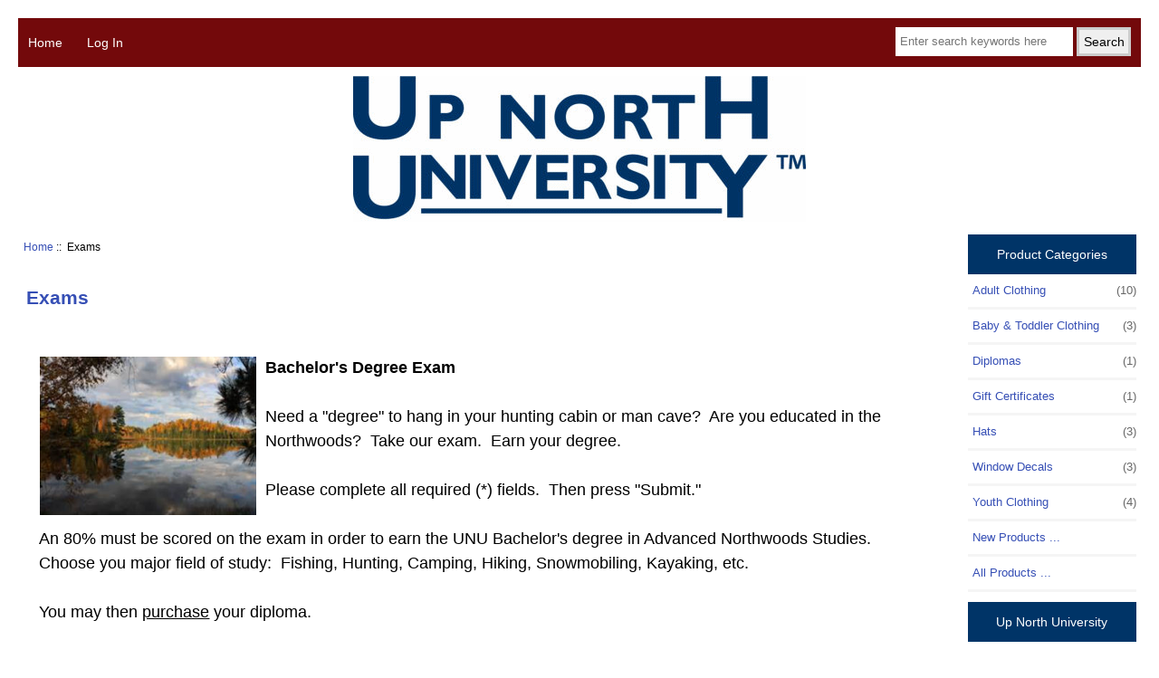

--- FILE ---
content_type: text/html; charset=utf-8
request_url: https://www.upnorthuniversity.com/catalog/index.php?main_page=page_3
body_size: 6947
content:
<!DOCTYPE html>
<html dir="ltr" lang="en">
  <head>
  <meta charset="utf-8">
  <link rel="dns-prefetch" href="https://cdnjs.cloudflare.com">
  <link rel="dns-prefetch" href="https://code.jquery.com">
  <title>Exams : Up North University, Shop northwoods clothing, gifts, and more!</title>
  <meta name="keywords" content="Adult Clothing Window Decals Gift Certificates Youth Clothing Diplomas Baby & Toddler Clothing Hats shop, clothing, shirts, hunting, fishing, hats, apparel, mugs, bumper stickers, souvenirs, gifts, northwoods, wisconsin, midwest, nature, woods, t-shirts, polos, degree, up north university, campus Exams">
  <meta name="description" content="Up North University : Exams - Adult Clothing Window Decals Gift Certificates Youth Clothing Diplomas Baby & Toddler Clothing Hats shop, clothing, shirts, hunting, fishing, hats, apparel, mugs, bumper stickers, souvenirs, gifts, northwoods, wisconsin, midwest, nature, woods, t-shirts, polos, degree, up north university, campus">
  <meta name="author" content="Up North University">
  <meta name="generator" content="shopping cart program by Zen Cart&reg;, https://www.zen-cart.com eCommerce">

  <meta name="viewport" content="width=device-width, initial-scale=1, user-scalable=yes">


  <base href="https://www.upnorthuniversity.com/catalog/">
  <link rel="canonical" href="http://www.upnorthuniversity.com/catalog/index.php?main_page=page_3">

<link rel="stylesheet" href="includes/templates/responsive_classic/css/style_imagehover.css">
<link rel="stylesheet" href="includes/templates/responsive_classic/css/stylesheet.css">
<link rel="stylesheet" href="includes/templates/responsive_classic/css/stylesheet_colors.css">
<link rel="stylesheet" href="includes/templates/responsive_classic/css/stylesheet_css_buttons.css">
<link rel="stylesheet" media="print" href="includes/templates/responsive_classic/css/print_stylesheet.css">
<script src="https://code.jquery.com/jquery-3.6.1.min.js" integrity="sha256-o88AwQnZB+VDvE9tvIXrMQaPlFFSUTR+nldQm1LuPXQ=" crossorigin="anonymous"></script>
<script>window.jQuery || document.write(unescape('%3Cscript src="includes/templates/responsive_classic/jscript/jquery.min.js"%3E%3C/script%3E'));</script>
<script>window.jQuery || document.write(unescape('%3Cscript src="includes/templates/template_default/jscript/jquery.min.js"%3E%3C/script%3E'));</script>

<script src="includes/templates/responsive_classic/jscript/jscript_imagehover.js"></script>
<script src="includes/templates/responsive_classic/jscript/jscript_jquery-1.7.1.min.js"></script>
<script src="includes/templates/responsive_classic/jscript/jscript_matchHeight-min.js"></script>
<script>
if (typeof zcJS == "undefined" || !zcJS) {
  window.zcJS = { name: 'zcJS', version: '0.1.0.0' };
}

zcJS.ajax = function (options) {
  options.url = options.url.replace("&amp;", unescape("&amp;"));
  var deferred = jQuery.Deferred(function (d) {
      var securityToken = 'd4f5864e42f998519ec3944f232b97c8';
      var defaults = {
          cache: false,
          type: 'POST',
          traditional: true,
          dataType: 'json',
          timeout: 5000,
          data: jQuery.extend(true,{
            securityToken: securityToken
        }, options.data)
      },
      settings = jQuery.extend(true, {}, defaults, options);
      if (typeof(console.log) == 'function') {
          console.log( settings );
      }

      d.done(settings.success);
      d.fail(settings.error);
      d.done(settings.complete);
      var jqXHRSettings = jQuery.extend(true, {}, settings, {
          success: function (response, textStatus, jqXHR) {
            d.resolve(response, textStatus, jqXHR);
          },
          error: function (jqXHR, textStatus, errorThrown) {
              if (window.console) {
                if (typeof(console.log) == 'function') {
                  console.log(jqXHR);
                }
              }
              d.reject(jqXHR, textStatus, errorThrown);
          },
          complete: d.resolve
      });
      jQuery.ajax(jqXHRSettings);
   }).fail(function(jqXHR, textStatus, errorThrown) {
   var response = jqXHR.getResponseHeader('status');
   var responseHtml = jqXHR.responseText;
   var contentType = jqXHR.getResponseHeader("content-type");
   switch (response)
     {
       case '403 Forbidden':
         var jsonResponse = JSON.parse(jqXHR.responseText);
         var errorType = jsonResponse.errorType;
         switch (errorType)
         {
           case 'ADMIN_BLOCK_WARNING':
           break;
           case 'AUTH_ERROR':
           break;
           case 'SECURITY_TOKEN':
           break;

           default:
             alert('An Internal Error of type '+errorType+' was received while processing an ajax call. The action you requested could not be completed.');
         }
       break;
       default:
        if (jqXHR.status === 200) {
            if (contentType.toLowerCase().indexOf("text/html") >= 0) {
                document.open();
                document.write(responseHtml);
                document.close();
            }
         }
     }
   });

  var promise = deferred.promise();
  return promise;
};
zcJS.timer = function (options) {
  var defaults = {
    interval: 10000,
    startEvent: null,
    intervalEvent: null,
    stopEvent: null

},
  settings = jQuery.extend(true, {}, defaults, options);

  var enabled = new Boolean(false);
  var timerId = 0;
  var mySelf;
  this.Start = function()
  {
      this.enabled = new Boolean(true);

      mySelf = this;
      mySelf.settings = settings;
      if (mySelf.enabled)
      {
          mySelf.timerId = setInterval(
          function()
          {
              if (mySelf.settings.intervalEvent)
              {
                mySelf.settings.intervalEvent(mySelf);
              }
          }, mySelf.settings.interval);
          if (mySelf.settings.startEvent)
          {
            mySelf.settings.startEvent(mySelf);
          }
      }
  };
  this.Stop = function()
  {
    mySelf.enabled = new Boolean(false);
    clearInterval(mySelf.timerId);
    if (mySelf.settings.stopEvent)
    {
      mySelf.settings.stopEvent(mySelf);
    }
  };
};

</script>


<script>

(function($) {
$(document).ready(function() {

$('#contentMainWrapper').addClass('onerow-fluid');
 $('#mainWrapper').css({
     'max-width': '100%',
     'margin': 'auto'
 });
 $('#headerWrapper').css({
     'max-width': '100%',
     'margin': 'auto'
 });
 $('#navSuppWrapper').css({
     'max-width': '100%',
     'margin': 'auto'
 });


$('.leftBoxContainer').css('width', '');
$('.rightBoxContainer').css('width', '');
$('#mainWrapper').css('margin', 'auto');

$('a[href="#top"]').click(function(){
$('html, body').animate({scrollTop:0}, 'slow');
return false;
});

$(".categoryListBoxContents").click(function() {
window.location = $(this).find("a").attr("href");
return false;
});

$('.centeredContent').matchHeight();
$('.specialsListBoxContents').matchHeight();
$('.centerBoxContentsAlsoPurch').matchHeight();
$('.categoryListBoxContents').matchHeight();

$('.no-fouc').removeClass('no-fouc');
});

}) (jQuery);

</script>

<script>
jQuery(document).ready(function() {
    jQuery('form.sidebox-select-form select:required').each(function() {
        var theOptions = '';
        var optGroup = false;
        var isSelected = '';
        jQuery('option', this).each(function() {
            if (jQuery(this).val() == '') {
                optGroup = true;
                theOptions += '<optgroup label="'+jQuery(this).text()+'">';
            } else {
                isSelected = '';
                if (jQuery(this).is(':selected')) {
                    isSelected = ' selected="selected"';
                }
                theOptions += '<option value="'+jQuery(this).val()+'"'+isSelected+'>'+jQuery(this).text()+'</option>';
            }
        });
        if (optGroup === true) {
            theOptions += '</optgroup>';
        }
        jQuery(this).empty().append(theOptions);
        jQuery('optgroup', this).css({'font-style':'normal'});
        if (jQuery('select option:selected', this).length > 0) {
            jQuery(this).siblings('input[type="submit"], button[type="submit"]').attr('disabled', false).css('cursor', 'pointer');
        } else {
            jQuery(this).siblings('input[type="submit"], button[type="submit"]').attr('disabled', true).css('cursor', 'not-allowed');
        }
        jQuery(this).on('change', function() {
            jQuery(this).siblings('input[type="submit"], button[type="submit"]').attr('disabled', false).css('cursor', 'pointer');
        });
    });
});
</script>

<link rel="stylesheet" href="includes/templates/responsive_classic/css/responsive.css"><link rel="stylesheet" href="includes/templates/responsive_classic/css/responsive_default.css">  <script>document.documentElement.className = 'no-fouc';</script>
  <link rel="stylesheet" href="https://cdnjs.cloudflare.com/ajax/libs/font-awesome/4.7.0/css/font-awesome.min.css" integrity="sha512-SfTiTlX6kk+qitfevl/7LibUOeJWlt9rbyDn92a1DqWOw9vWG2MFoays0sgObmWazO5BQPiFucnnEAjpAB+/Sw==" crossorigin="anonymous"/>
</head>


<body id="page3Body">



<div id="mainWrapper">


<!--bof-header logo and navigation display-->

<div id="headerWrapper">

<!--bof navigation display-->
<div id="navMainWrapper" class="group onerow-fluid">

<div id="navMain">
  <ul class="back">
    <li><a href="http://www.upnorthuniversity.com/catalog/">Home</a></li>
    <li class="last"><a href="https://www.upnorthuniversity.com/catalog/index.php?main_page=login">Log In</a></li>

  </ul>
<div id="navMainSearch" class="forward">
     <form name="quick_find_header" action="https://www.upnorthuniversity.com/catalog/index.php?main_page=search_result" method="get"><input type="hidden" name="main_page" value="search_result"><input type="hidden" name="search_in_description" value="1"><input type="text" name="keyword" size="6" maxlength="30" style="width: 100px" placeholder="Enter search keywords here" aria-label="Enter search keywords here" >&nbsp;<input type="submit" value="Search" style="width: 60px"></form></div>
</div>
</div>
<!--eof navigation display-->


<!--bof branding display-->
<div id="logoWrapper" class="group onerow-fluid">
    <div id="logo"><a href="http://www.upnorthuniversity.com/catalog/"><img src="includes/templates/responsive_classic/images/logo.gif" title="Up North University | Shop Northwoods Clothing, Gifts, and More" alt="(image for) Up North University | Shop Northwoods Clothing, Gifts, and More" width="500" height="161"></a>  </div>
</div>

<!--eof branding display-->
<!--eof header logo and navigation display-->


<!--bof optional categories tabs navigation display-->
<!--eof optional categories tabs navigation display-->

<!--bof header ezpage links-->
<!--eof header ezpage links-->
</div>

<div id="contentMainWrapper">


  <div class="col820">

<!-- bof  breadcrumb -->
    <div id="navBreadCrumb">  <a href="https://www.upnorthuniversity.com/catalog/">Home</a>&nbsp;::&nbsp;
Exams
</div>
<!-- eof breadcrumb -->


<!-- bof upload alerts -->
<!-- eof upload alerts -->

<div class="centerColumn" id="pageThree">
<h1 id="pageThreeHeading">Exams</h1>

<div id="pageThreeMainContent" class="content">
<html> 
  
<head> 
      
    <style> 
        body { 
            margin: 20px; 
            text-align: left; 
        } 

        .left { 
             float: left; 
            margin: 10px; 
        } 

    </style> 
</head> 

<body>

<form name="htmlform" method="post" action="https://www.upnorthuniversity.com/html_form_send.php" target="_blank">

<table width="100%">

<tr>

<td valign="top" colspan="2" width="100%">

<table cellSpacing="0" cellPadding="4" width="222" align="left" border="0">

<tbody>

<tr>

<td width="205">



<div class="square"> 
<div>  

<img src=  
"https://www.upnorthuniversity.com/images/bachelorsexam.jpg" alt="Up North University" class="left" style="width:25%;">  
</div> 

<p style="font-family:verdana, arial, helvetica, sans-serif;font-size:18px;line-height:150%;">

<b>Bachelor's Degree Exam</b>

<br><br>

Need a &quot;degree&quot; to hang in your hunting cabin or man cave?&nbsp; Are you educated in the Northwoods?&nbsp; Take our exam.&nbsp; Earn your degree.

<br><br>

Please complete all required (*) fields.&nbsp; Then press &quot;Submit.&quot;

<br><br>

An 80% must be scored on the exam in order to earn the UNU Bachelor's degree in Advanced Northwoods Studies.&nbsp;
 Choose you major field of study:&nbsp; Fishing, Hunting, Camping, Hiking, Snowmobiling, Kayaking, etc.&nbsp;

<br><br>

You may then <a href="https://www.upnorthuniversity.com/catalog/index.php?main_page=product_info&amp;cPath=17&amp;products_id=25"><font color="#000000"><u>purchase</u></font></a> your diploma.

<br><br>

Thanks, and good luck with your exam!

</p> 
</div> 

</td>

<td width="4">&nbsp;</td>

</tr>

</tbody>

</table>

</td>

</tr>



<tr>

<td valign="top" colspan="2" width="100%">

</td>

</tr>



<tr>

<td valign="top" colspan="2" width="100%">

<hr size="1" color="#800000">

</td>

</tr>



<tr>

<td valign="top" colspan="2" width="100%">

<p style="font-family:verdana, arial, helvetica, sans-serif;font-size:18px;line-height:150%;">

<label for="question1">1.&nbsp; Which state in the continental U.S. has the largest grey wolf population?*</label>

<br><br>

a.&nbsp; Idaho<br>

b.&nbsp; Michigan<br>

c.&nbsp; Wisconsin<br>

d.&nbsp; Minnesota

<br><br>

Answer:&nbsp; <input  type="text" name="question1" maxlength="2" size="3">

</td>



</tr>

<tr>

<td valign="top" colspan="2" width="100%">

<hr size="1" color="#800000">

</td>

</tr>



<tr>

<td valign="top" colspan="2" width="100%">

<p style="font-family:verdana, arial, helvetica, sans-serif;font-size:18px;line-height:150%;">

<label for="question2">2.&nbsp; A fun fact about loons is:*</label>

<br><br>

a.&nbsp; They spend their winters in Bora Bora<br>

b.&nbsp; The chicks ride around on their parents’ backs<br>

c.&nbsp; They are the only bird that can bark<br>

d.&nbsp; They taste like chicken

<br><br>

Answer:&nbsp; <input  type="text" name="question2" maxlength="2" size="3">

 </td>

</tr>



<tr>

<td valign="top" colspan="2" width="100%">

<hr size="1" color="#800000">

</td>

</tr>



<tr>

<td valign="top" colspan="2" width="100%">

<p style="font-family:verdana, arial, helvetica, sans-serif;font-size:18px;line-height:150%;">

<label for="question3">3.&nbsp; Paul Bunyan’s sidekick was:*</label>

<br><br>

a.&nbsp; Pecos Bill<br>

b.&nbsp; Buster the Big Brown Beaver<br>

c.&nbsp; Babe the Blue Ox<br>

d.&nbsp; Tonto

<br><br>

Answer:&nbsp; <input  type="text" name="question3" maxlength="2" size="3">

<br><br>

</td>

</tr>



<tr>

<td valign="top" colspan="2" width="100%">

<hr size="1" color="#800000">

</td>

</tr>



<tr>

<td valign="top" colspan="2" width="100%">

<p style="font-family:verdana, arial, helvetica, sans-serif;font-size:18px;line-height:150%;">

<label for="question4">4.&nbsp; The largest freshwater lake in the world is:*</label>

a.&nbsp; Lake Victoria<br>

b.&nbsp; Great Slave Lake<br>

c.&nbsp; Lake Michigan<br>

d.&nbsp; Lake Superior

<br><br>

Answer:&nbsp; <input  type="text" name="question4" maxlength="2" size="3">

<br><br>

</td>

</tr>



<tr>

<td valign="top" colspan="2" width="100%">

<hr size="1" color="#800000">

</td>

</tr>



<tr>

<td valign="top" colspan="2" width="100%">

<p style="font-family:verdana, arial, helvetica, sans-serif;font-size:18px;line-height:150%;">

<label for="question5">5.&nbsp; On any given day on many Northwoods lakes, you can catch:*</label>

<br><br>

a.&nbsp; Smallmouth Bass &amp; Largemouth Bass<br>

b.&nbsp; Muskies, Northern Pike, and Perch<br>

c.&nbsp; Walleye, Crappies, and Bluegills<br>

d.&nbsp; All of the above

<br><br>

Answer:&nbsp; <input  type="text" name="question5" maxlength="2" size="3">

<br><br>

</td>

</tr>



<tr>

<td valign="top" colspan="2" width="100%">

<hr size="1" color="#800000">

</td>

</tr>



<tr>

<td valign="top" colspan="2" width="100%">

<p style="font-family:verdana, arial, helvetica, sans-serif;font-size:18px;line-height:150%;">

<label for="question6">6.&nbsp; The phenomenon featuring beautiful flashing colors streaking across the northern night sky is called:*</label>

<br><br>

a.&nbsp; Aurora Austrailis<br>

b.&nbsp; Spotlights from the grand opening of the new Kwik Trip<br>

c.&nbsp; Aurora Borealis<br>

d.&nbsp; Too much Jagermeister

<br><br>

Answer:&nbsp; <input  type="text" name="question6" maxlength="2" size="3">

<br><br>

</td>

</tr>



<tr>

<td valign="top" colspan="2" width="100%">

<hr size="1" color="#800000">

</td>

</tr>



<tr>

<td valign="top" colspan="2" width="100%">

<p style="font-family:verdana, arial, helvetica, sans-serif;font-size:18px;line-height:150%;">

<label for="question7">7.&nbsp; A Hodag is:*</label>

<br><br>

a.&nbsp; The traditional fish calling dance before the Walleye opener<br>

b.&nbsp; A sweat lodge used by deer hunters<br>

c.&nbsp; Ojibwa for “flatlander”<br>

d.&nbsp; A mythical green Northwoods creature with horns, fangs and claws

<br><br>

Answer:&nbsp; <input  type="text" name="question7" maxlength="2" size="3">

<br><br>

</td>

</tr>



<tr>

<td valign="top" colspan="2" width="100%">

<hr size="1" color="#800000">

</td>

</tr>



<tr>

<td valign="top" colspan="2" width="100%">

<p style="font-family:verdana, arial, helvetica, sans-serif;font-size:18px;line-height:150%;">

<label for="question8">8.&nbsp; The traditional Northwoods meat and potato pastry is called a:*</label>

<br><br>

a.&nbsp; Calzone<br>

b.&nbsp; Haggis<br>

c.&nbsp; Meat and potato pastry<br>

d.&nbsp; Pasty

<br><br>

Answer:&nbsp; <input  type="text" name="question8" maxlength="2" size="3">

<br><br>

</td>

</tr>



<tr>

<td valign="top" colspan="2" width="100%">

<hr size="1" color="#800000">

</td>

</tr>



<tr>

<td valign="top" colspan="2" width="100%">

<p style="font-family:verdana, arial, helvetica, sans-serif;font-size:18px;line-height:150%;">

<label for="question9">9.&nbsp; The gentle rolling hills and valleys, and the thousands of pristine lakes across the Upper Midwest were formed during the last Wisconsin glacial episode.*</label>

<br><br>

a.&nbsp; True<br>

b.&nbsp; False

<br><br>

Answer:&nbsp; <input  type="text" name="question9" maxlength="2" size="3">

<br><br>

</td>

</tr>



<tr>

<td valign="top" colspan="2" width="100%">

<hr size="1" color="#800000">

</td>

</tr>



<tr>

<td valign="top" colspan="2" width="100%">

<p style="font-family:verdana, arial, helvetica, sans-serif;font-size:18px;line-height:150%;">

<label for="question10">10.&nbsp; The earliest European explorers in the Northwoods came from:*</label>

<br><br>

a.&nbsp; Russia<br>

b.&nbsp; England<br>

c.&nbsp; Portugal<br>

d.&nbsp; France

<br><br>

Answer:&nbsp; <input  type="text" name="question10" maxlength="2" size="3">

<br><br>

</td>

</tr>



<tr>

<td valign="top" colspan="2" width="100%">

<hr size="1" color="#800000">

</td>

</tr>



<tr>

<td valign="top" colspan="2" width="100%">

<p style="font-family:verdana, arial, helvetica, sans-serif;font-size:18px;line-height:150%;">

<label for="question11">11.&nbsp; Occurring the same day as the famous Great Chicago Fire, this Northwoods fire in Wisconsin &amp; Michigan is still the deadliest firestorm in American history:*</label>

<br><br>

a.&nbsp; Ypsilanti<br>

b.&nbsp; Kaukauna<br>

c.&nbsp; Peshtigo<br>

d.&nbsp; Marquette

<br><br>

Answer:&nbsp; <input  type="text" name="question11" maxlength="2" size="3">

<br><br>

</td>

</tr>



<tr>

<td valign="top" colspan="2" width="100%">

<hr size="1" color="#800000">

</td>

</tr>



<tr>

<td valign="top" colspan="2" width="100%">

<p style="font-family:verdana, arial, helvetica, sans-serif;font-size:18px;line-height:150%;">

<label for="question12">12.&nbsp; The colloquial term often ascribed to residents of Michigan’s Upper Peninsula is:*</label>

<br><br>

a.&nbsp; Yoopers<br>

b.&nbsp; Bunyonites<br>

c.&nbsp; Flatlanders<br>

d.&nbsp; FIBs

<br><br>

Answer:&nbsp; <input  type="text" name="question12" maxlength="2" size="3">

<br><br>

</td>

</tr>



<tr>

<td valign="top" colspan="2" width="100%">

<hr size="1" color="#800000">

</td>

</tr>



<tr>

<td valign="top" colspan="2" width="100%">

<p style="font-family:verdana, arial, helvetica, sans-serif;font-size:18px;line-height:150%;">

<label for="question13">13.&nbsp; The name of the ship which sank in Lake Superior in November 1975, and was made famous in a Gordon Lightfoot ballad:*</label>

<br><br>

a.&nbsp; Old Ironsides<br>

b.&nbsp; SS Minnow<br>

c.&nbsp; USS Reagan<br>

d.&nbsp; Edmund Fitzgerald

<br><br>

Answer:&nbsp; <input  type="text" name="question13" maxlength="2" size="3">

<br><br>

</td>

</tr>



<tr>

<td valign="top" colspan="2" width="100%">

<hr size="1" color="#800000">

</td>

</tr>



<tr>

<td valign="top" colspan="2" width="100%">

<p style="font-family:verdana, arial, helvetica, sans-serif;font-size:18px;line-height:150%;">

<label for="question14">14.&nbsp; America’s greatest river, the mighty Mississippi, begins at which Northwoods lake:*</label>

<br><br>

a.&nbsp; Lake Itasca<br>

b.&nbsp; Lake Winnebago<br>

c.&nbsp; Lake Winnibigoshish<br>

d.&nbsp; Lake Mille Lacs

<br><br>

Answer:&nbsp; <input  type="text" name="question14" maxlength="2" size="3">

<br><br>

</td>

</tr>



<tr>

<td valign="top" colspan="2" width="100%">

<hr size="1" color="#800000">

</td>

</tr>



<tr>

<td valign="top" colspan="2" width="100%">

<p style="font-family:verdana, arial, helvetica, sans-serif;font-size:18px;line-height:150%;">

<label for="question15">15.&nbsp; Which state has more lakes:*</label>

<br><br>

a.&nbsp; New York<br>

b.&nbsp; Wisconsin<br>

c.&nbsp; Minnesota<br>

d.&nbsp; Michigan

<br><br>

Answer:&nbsp; <input  type="text" name="question15" maxlength="2" size="3">

<br><br>

</td>

</tr>



<tr>

<td valign="top" colspan="2" width="100%">

<hr size="1" color="#800000">

</td>

</tr>



<tr>

<td valign="top" colspan="2" width="100%">

<p style="font-family:verdana, arial, helvetica, sans-serif;font-size:18px;line-height:150%;">

<label for="question16">16.&nbsp; Which state borders the most Great Lakes:*</label>

<br><br>

a.&nbsp; Wisconsin<br>

b.&nbsp; Indiana<br>

c.&nbsp; Ohio<br>

d.&nbsp; Michigan

<br><br>

Answer:&nbsp; <input  type="text" name="question16" maxlength="2" size="3">

</td>

</tr>



<tr>

<td valign="top" colspan="2" width="100%">

<hr size="1" color="#800000">

</td>

</tr>



<tr>

<td valign="top" colspan="2" width="100%">

<p style="font-family:verdana, arial, helvetica, sans-serif;font-size:18px;line-height:150%;">

<label for="question17">17.&nbsp; What is Minnesota’s official nickname:*</label>

<br><br>

a.&nbsp; Mosquito Capital of the World<br>

b.&nbsp; Jewel of the North<br>

c.&nbsp; Land of 10,000 Lakes<br>

d.&nbsp; Home of Paul Bunyon

<br><br>

Answer:&nbsp; <input  type="text" name="question17" maxlength="2" size="3">

<br><br>

</td>

</tr>



<tr>

<td valign="top" colspan="2" width="100%">

<hr size="1" color="#800000">

</td>

</tr>



<tr>

<td valign="top" colspan="2" width="100%">

<p style="font-family:verdana, arial, helvetica, sans-serif;font-size:18px;line-height:150%;">

<label for="question18">18.&nbsp; What is Michigan’s official nickname:*</label>

<br><br>

a.&nbsp; Great Lakes State<br>

b.&nbsp; Pure Michigan<br>

c.&nbsp; The Beaver State<br>

d.&nbsp; Land of Hiawatha

<br><br>

Answer:&nbsp; <input  type="text" name="question18" maxlength="2" size="3">

<br><br>

</td>

</tr>



<tr>

<td valign="top" colspan="2" width="100%">

<hr size="1" color="#800000">

</td>

</tr>



<tr>

<td valign="top" colspan="2" width="100%">

<p style="font-family:verdana, arial, helvetica, sans-serif;font-size:18px;line-height:150%;">

<label for="question19">19.&nbsp; What is Wisconsin’s official nickname:*</label>

<br><br>

a.&nbsp; The Dairyland State<br>

b.&nbsp; Home of the Cheddarheads<br>

c.&nbsp; Cowtipping Capital of the World<br>

d.&nbsp; On, Wisconsin

<br><br>

Answer:&nbsp; <input  type="text" name="question19" maxlength="2" size="3">

<br><br>

</td>

</tr>



<tr>

<td valign="top" colspan="2" width="100%">

<hr size="1" color="#800000">

</td>

</tr>



<tr>

<td valign="top" colspan="2" width="100%">

<p style="font-family:verdana, arial, helvetica, sans-serif;font-size:18px;line-height:150%;">

<label for="question20">20.&nbsp; In which Northwoods town is the World Snowmobile Championship held:*</label>

<br><br>

a.&nbsp; Brainerd, MN&nbsp;<br>

b.&nbsp; Eagle River, WI<br>

c.&nbsp; Petoskey, MI<br>

d.&nbsp; Green Bay, WI

<br><br>

Answer:&nbsp; <input  type="text" name="question20" maxlength="2" size="3">

<br><br>

</td>

</tr>



<tr>

<td valign="top" colspan="2" width="100%">

<hr size="1" color="#800000">

</td>

</tr>





<tr>

<td valign="top" colspan="2" width="100%">

<p style="font-family:verdana, arial, helvetica, sans-serif;font-size:18px;line-height:150%;">

<label for="question21">21.&nbsp; The Common Loon is the official state bird of which state:*</label>

<br><br>

a.&nbsp; Michigan<br>

b.&nbsp; Minnesota<br>

c.&nbsp; Wisconsin<br>

d.&nbsp; Illinois

<br><br>

Answer:&nbsp; <input  type="text" name="question21" maxlength="2" size="3">

<br><br>

</td>

</tr>



<tr>

<td valign="top" colspan="2" width="100%">

<hr size="1" color="#800000">

</td>

</tr>





<tr>

<td valign="top" colspan="2" width="100%">

<p style="font-family:verdana, arial, helvetica, sans-serif;font-size:18px;line-height:150%;">

<label for="question22">22.&nbsp; Which freshwater game fish is called the ‘Fish of 10,000 Casts?'*</label>

<br><br>

a.&nbsp; German Brown Trout<br>

b.&nbsp; Steelhead<br>

c.&nbsp; Coho Salmon<br>

d.&nbsp; Musky

<br><br>

Answer:&nbsp; <input  type="text" name="question22" maxlength="2" size="3">

<br><br>

</td>

</tr>



<tr>

<td valign="top" colspan="2" width="100%">

<hr size="1" color="#800000">

</td>

</tr>





<tr>

<td valign="top" colspan="2" width="100%">

<p style="font-family:verdana, arial, helvetica, sans-serif;font-size:18px;line-height:150%;">

 <label for="question23">23.&nbsp; In which Northwoods town was the first practical pair of water skis invented in 1922:*</label>

<br><br>

a.&nbsp; Fox Lake, IL<br>

b.&nbsp; Minocqua, WI<br>

c.&nbsp; Lake City, MN<br>

d.&nbsp; Traverse City, MI

<br><br>

Answer:&nbsp; <input  type="text" name="question23" maxlength="2" size="3">

<br><br>

</td>

</tr>



<tr>

<td valign="top" colspan="2" width="100%">

<hr size="1" color="#800000">

</td>

</tr>







<tr>

<td valign="top" colspan="2" width="100%">

<p style="font-family:verdana, arial, helvetica, sans-serif;font-size:18px;line-height:150%;">

<label for="question24">24.&nbsp; Which Northwoods town hosts the annual Lumberjack World Championship:*</label>

<br><br>

a.&nbsp;Hayward, WI<br>

b.&nbsp; Bemidji, MN<br>

c.&nbsp; Ontonagon, MI<br>

d.&nbsp; Eagle River, WI

<br><br>

Answer:&nbsp; <input  type="text" name="question24" maxlength="2" size="3">

<br><br>

</td>

</tr>



<tr>

<td valign="top" colspan="2" width="100%">

<hr size="1" color="#800000">

</td>

</tr>







<tr>

<td valign="top" colspan="2" width="100%">

<p style="font-family:verdana, arial, helvetica, sans-serif;font-size:18px;line-height:150%;">

 <label for="question25">25.&nbsp; Which Northwoods state boasts having 1 recreational boat for every 6 residents:*</label>

<br><br>

a.&nbsp; Illinois<br>

b.&nbsp; Michigan<br>

c.&nbsp; Minnesota<br>

d.&nbsp; Wisconsin

<br><br>

Answer:&nbsp; <input  type="text" name="question25" maxlength="2" size="3">

<br><br>

</td>

</tr>



<tr>

<td valign="top" colspan="2" width="100%">

<hr size="1" color="#800000">

<br><br>

</td>

</tr>




<tr>

<td valign="top" width="214">

<p style="font-family:verdana, arial, helvetica, sans-serif;font-size:18px;line-height:150%;">

<label for="first_name">First Name *</label>

</td>

<td valign="top" width="432">

<input  type="text" name="first_name" maxlength="50" size="40">

</td>

</tr>

 

<tr>

<td valign="top" " width="214">

<p style="font-family:verdana, arial, helvetica, sans-serif;font-size:18px;line-height:150%;">

<label for="last_name">Last Name *</label>

</td>

<td valign="top" width="432">

<input  type="text" name="last_name" maxlength="50" size="40">

</td>

</tr>

<tr>

<td valign="top" width="214">

<p style="font-family:verdana, arial, helvetica, sans-serif;font-size:18px;line-height:150%;">

<label for="email">Email Address *</label>

</td>

<td valign="top" width="432">

<input  type="text" name="email" maxlength="100" size="40">

</td>

 

</tr>

<tr>

<td valign="top" width="214">

<p style="font-family:verdana, arial, helvetica, sans-serif;font-size:18px;line-height:150%;">

<label for="telephone">Telephone Number</label>

</td>

<td valign="top" width="432">

<input  type="text" name="telephone" maxlength="50" size="40">

</td>

</tr>

<tr>

<td colspan="2" style="text-align: left" width="100%">

<hr size="1" color="#800000">

</td>

</tr>

<tr>

<td colspan="2" style="text-align: left" width="100%">

<p style="font-family:verdana, arial, helvetica, sans-serif;font-size:18px;line-height:150%;">

Please complete all required (*) fields.&nbsp; Then press &quot;Submit.&quot;

<br><br>

You must provide a valid e-mail address to complete this exam.

<br><br>

If you do not complete every field and press &quot;Submit,&quot; you will receive an error message and need to go back.&nbsp; All your answers will be cleared, so be sure you have every field filled in before pressing &quot;Submit.&quot;

<br><br>

</td>

</tr>

<tr>

<td colspan="2" style="text-align: center" width="100%">

</td>

</tr>

<tr>

<td colspan="2" style="text-align: center" width="100%">

<input type="submit" value="Submit">    </td>

</tr>

</table>

</form>

</body> 

</html></div>

<div class="buttonRow back"><a href="http://www.upnorthuniversity.com/catalog/index.php?main_page=index"><img src="includes/templates/template_default/buttons/english/button_back.gif" title="Back" alt="(image for) Back" width="78" height="34"></a></div>
</div>

  </div>


  <div class="col150">
<!--// bof: categories //-->
<div class="leftBoxContainer" id="categories" style="width: 150px">
<h3 class="leftBoxHeading" id="categoriesHeading">Product Categories</h3>
<div id="categoriesContent" class="sideBoxContent"><ul class="list-links">
<li><a class="category-top" href="http://www.upnorthuniversity.com/catalog/index.php?main_page=index&amp;cPath=5">Adult Clothing<span class="forward cat-count">&nbsp;(10)</span></a></li>
<li><a class="category-top" href="http://www.upnorthuniversity.com/catalog/index.php?main_page=index&amp;cPath=16">Baby & Toddler Clothing<span class="forward cat-count">&nbsp;(3)</span></a></li>
<li><a class="category-top" href="http://www.upnorthuniversity.com/catalog/index.php?main_page=index&amp;cPath=17">Diplomas<span class="forward cat-count">&nbsp;(1)</span></a></li>
<li><a class="category-top" href="http://www.upnorthuniversity.com/catalog/index.php?main_page=index&amp;cPath=3">Gift Certificates<span class="forward cat-count">&nbsp;(1)</span></a></li>
<li><a class="category-top" href="http://www.upnorthuniversity.com/catalog/index.php?main_page=index&amp;cPath=15">Hats<span class="forward cat-count">&nbsp;(3)</span></a></li>
<li><a class="category-top" href="http://www.upnorthuniversity.com/catalog/index.php?main_page=index&amp;cPath=2">Window Decals<span class="forward cat-count">&nbsp;(3)</span></a></li>
<li><a class="category-top" href="http://www.upnorthuniversity.com/catalog/index.php?main_page=index&amp;cPath=6">Youth Clothing<span class="forward cat-count">&nbsp;(4)</span></a></li>

<li><a class="category-links" href="http://www.upnorthuniversity.com/catalog/index.php?main_page=products_new">New Products ...</a></li>
<li><a class="category-links" href="http://www.upnorthuniversity.com/catalog/index.php?main_page=products_all">All Products ...</a></li>
</ul></div></div>
<!--// eof: categories //-->

<!--// bof: moreinformation //-->
<div class="leftBoxContainer" id="moreinformation" style="width: 150px">
<h3 class="leftBoxHeading" id="moreinformationHeading">Up North University</h3>
<div id="moreinformationContent" class="sideBoxContent">

<ul class="list-links">
<li><a href="http://www.upnorthuniversity.com/catalog/index.php?main_page=about_us">About Us</a></li>
<li><a href="https://www.upnorthuniversity.com/catalog/index.php?main_page=contact_us">Contact Us</a></li>
<li><a href="http://www.upnorthuniversity.com/catalog/index.php?main_page=page_2">Campuses & Degrees</a></li>
<li><a href="http://www.upnorthuniversity.com/catalog/index.php?main_page=page_3">Exams</a></li>
<li><a href="http://www.upnorthuniversity.com/catalog/index.php?main_page=page_4">Logos & Slogans</a></li>
<li><a href="http://www.upnorthuniversity.com/catalog/index.php?main_page=gv_faq">Gift Certificate FAQ</a></li>
<li><a href="http://www.upnorthuniversity.com/catalog/index.php?main_page=unsubscribe">Newsletter Unsubscribe</a></li>
<li><a href="https://www.upnorthuniversity.com/catalog/index.php?main_page=order_status">Order Status</a></li>
<li><a href="http://www.upnorthuniversity.com/catalog/index.php?main_page=privacy">Privacy Notice</a></li>
<li><a href="http://www.upnorthuniversity.com/catalog/index.php?main_page=discount_coupon">Promo Codes</a></li>
<li><a href="http://www.upnorthuniversity.com/catalog/index.php?main_page=shippinginfo">Shipping &amp; Returns</a></li>
</ul>
</div></div>
<!--// eof: moreinformation //-->

  </div>


</div>



<!--bof-navigation display -->
<div id="navSuppWrapper">
<div id="navSupp">
<ul>
<li><a href="http://www.upnorthuniversity.com/catalog/">Home</a></li>
</ul>
</div>
</div>
<!--eof-navigation display -->

<!--bof-ip address display -->
<!--eof-ip address display -->

<!--bof-banner #5 display -->
<!--eof-banner #5 display -->

<!--bof- site copyright display -->
<div id="siteinfoLegal" class="legalCopyright"><a href="https://www.BohnWebDesign.com" rel="noopener noreferrer" target="_blank">Bohn Web Design</a>  Copyright &copy; 2014 to 2026.  All rights reserved.  <a href="http://www.upnorthuniversity.com/catalog/index.php?main_page=index">Up North University</a></div>
<!--eof- site copyright display -->



</div>
<!--bof- banner #6 display -->
<!--eof- banner #6 display -->




 


</body>
</html>
